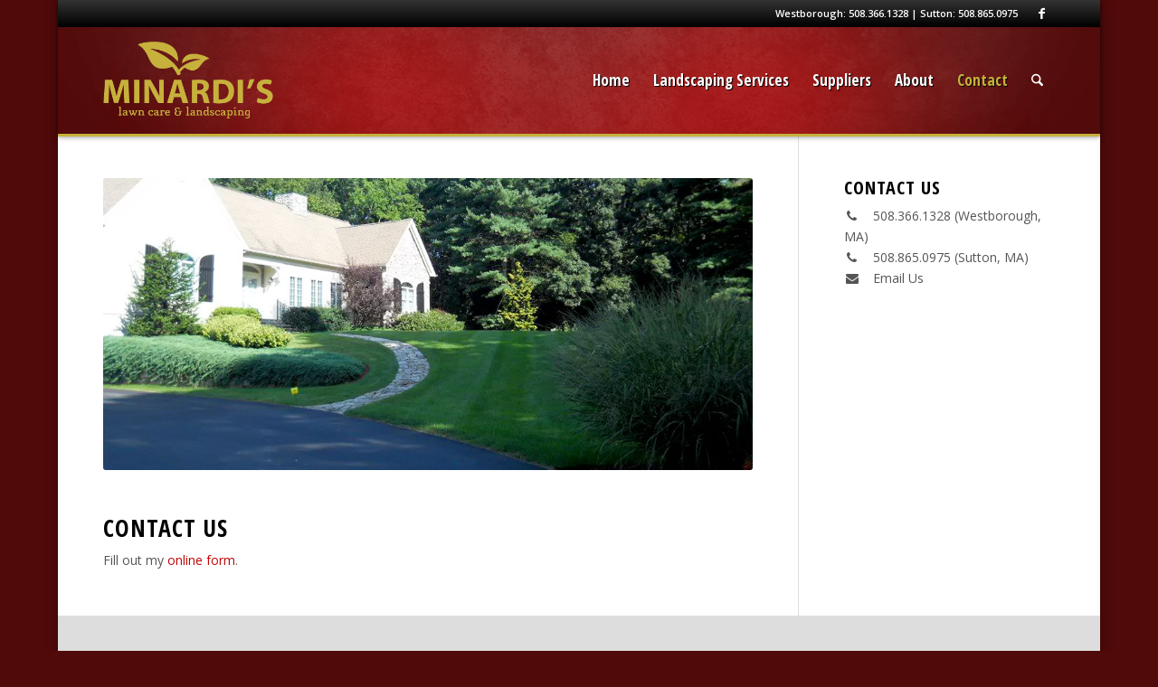

--- FILE ---
content_type: text/css
request_url: https://cdn-minardislawncare.b-cdn.net/wp-content/themes/enfold-child/style.css?ver=7.1
body_size: 362
content:
/*
Theme Name: Enfold Child
Theme URI: www.kriesi.at/themes/enfold/
Description: Enfold Child Theme
Template: enfold
 Version: 1.0.0
*/

@import url("../enfold/style.css");

/* =Theme customization starts here
-------------------------------------------------------------- */


/* ######## PAGE STYLES ########## */

h2, h3, h4, h5, h6 {
font-weight: 700 !important;
}

.avia-menu.av_menu_icon_beside {
border-right-width: 0px !important;
}

.homepage-cta h3 {
font-size: 28px !important;
line-height: 38px !important;
}

#wrap_all {
-webkit-box-shadow: 0 0 15px 0 rgba(0,0,0,0.3);
box-shadow: 0 0 15px 0 rgba(0,0,0,0.3);
}

.av-flex-placeholder {
width: 3% !important;
}


/* ########## HEADER STYLES ########## */

#header {
border-bottom: solid 3px #c6b13c;
-webkit-box-shadow: 0 0 6px 0 rgba(0,0,0,0.5);
box-shadow: 0 0 6px 0 rgba(0,0,0,0.5);
}

.avia-menu {
text-shadow: 1px 1px 1px #000000;
}

#header_meta {
background: #333333;
background: -moz-linear-gradient(top,  #333333 0%, #000000 100%);
background: -webkit-linear-gradient(top,  #333333 0%,#000000 100%);
background: linear-gradient(to bottom,  #333333 0%,#000000 100%);
filter: progid:DXImageTransform.Microsoft.gradient( startColorstr='#333333', endColorstr='#000000',GradientType=0 );
}


/* ########## MEDIA QUERIES ########## */

@media only screen and (max-width: 767px) {
.responsive #top #header_meta .social_bookmarks li:last-child {
border-right-width: 0px !important;
}
.responsive #header_meta .social_bookmarks li {
border-width: 0px !important;
}
}

--- FILE ---
content_type: text/css
request_url: https://cdn-minardislawncare.b-cdn.net/wp-content/uploads/dynamic_avia/avia_posts_css/post-93.css?ver=ver-1766101448
body_size: -199
content:
.flex_column.av-2slwp-fcdc757eb7cd6207469c7c48c7a3602f{
border-radius:0px 0px 0px 0px;
padding:0px 0px 0px 0px;
}

.avia-image-container.av-24yfx-eba5ea431a8bb0a5cee20218aae21314 img.avia_image{
box-shadow:none;
}
.avia-image-container.av-24yfx-eba5ea431a8bb0a5cee20218aae21314 .av-image-caption-overlay-center{
color:#ffffff;
}

#top .av-special-heading.av-xp41-54f83cfe08cc8c849f38535e06c983f5{
padding-bottom:10px;
}
body .av-special-heading.av-xp41-54f83cfe08cc8c849f38535e06c983f5 .av-special-heading-tag .heading-char{
font-size:25px;
}
.av-special-heading.av-xp41-54f83cfe08cc8c849f38535e06c983f5 .av-subheading{
font-size:15px;
}

